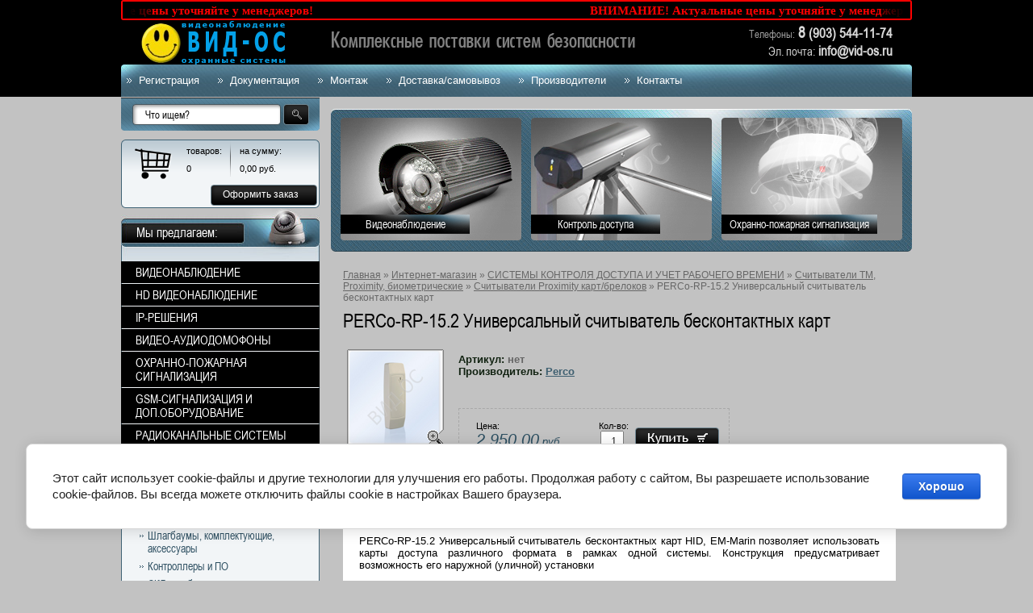

--- FILE ---
content_type: text/html; charset=utf-8
request_url: http://vid-os.ru/internet-magazin/product/perco-rp-15.2
body_size: 21410
content:
      <!doctype html>
<!--[if lt IE 7]> <html class="no-js lt-ie9 lt-ie8 lt-ie7" lang="en"> <![endif]-->
<!--[if IE 7]> <html class="no-js lt-ie9 lt-ie8" lang="en"> <![endif]-->
<!--[if IE 8]> <html class="no-js lt-ie9" lang="en"> <![endif]-->
<!--[if gt IE 8]><!--> 
<html class="no-js" lang="en">
<!--<![endif]-->
<head>
<!--<link rel="png" href="http://vid-os.ru/favicon.png" type="image/x-png" /> -->
<!--<link rel="shortcut png" href="http://vid-os.ru/favicon.png" type="image/x-png" /> -->
<meta name="robots" content="all"/>
<meta http-equiv="Content-Type" content="text/html; charset=UTF-8" />
<meta name="description" content="купить недорого PERCo-RP-15.2 Универсальный считыватель бесконтактных карт Считыватели Proximity карт/брелоков Считыватели TM, Proximity, биометрические СИСТЕМЫ КОНТРОЛЯ ДОСТУПА И УЧЕТ РАБОЧЕГО ВРЕМЕНИ Интернет-магазин Вид-ОС предлагает системы безопасности, видеонаблюдение, охранные и пожарные системы, контроль доступа" />
<meta name="keywords" content="PERCo система контроля доступа, считыватель для карт, контроллер для СКУД, турникет, ограждение Считыватели Proximity карт/брелоков Считыватели TM, Proximity, биометрические СИСТЕМЫ КОНТРОЛЯ ДОСТУПА И УЧЕТ РАБОЧЕГО ВРЕМЕНИ Видеонаблюдение, охранные системы, GSM сигнализации, пожарная сигнализация, система контроля доступа и учета времени, электрозамки, дооводчики, блоки питания, кабель для видеонаблюдения, КВК, разъемы BNC, питания" />
<meta name="SKYPE_TOOLBAR" content="SKYPE_TOOLBAR_PARSER_COMPATIBLE" />
<title>PERCo-RP-15.2 Универсальный считыватель бесконтактных карт / ВИД-ОС, г.Москва Считыватели Proximity карт/брелоков Считыватели TM, Proximity, биометрические СИСТЕМЫ КОНТРОЛЯ ДОСТУПА И УЧЕТ РАБОЧЕГО ВРЕМЕНИ Магазин систем безопасности: Видеонаблюдение, GSM сигнализации, СКД, СКУД, ОПС, доводчики, блоки питания, электромагнитные/механические замки</title>
<link href="/t/v93/images/styles.css" rel="stylesheet" type="text/css" />
<link href="/t/v93/images/styles_articles_tpl.css" rel="stylesheet" type="text/css" />
<link href="/t/v93/images/styles_shop.css" rel="stylesheet"  type="text/css" />
<link href="/t/v93/images/styles_decor.css" rel="stylesheet" type="text/css" />
<style type="text/css">.highslide img {	border:0px none !important;}</style><meta name="cmsmagazine" content="86368d8963b4f0f96b434aafa426cd49" />

            <!-- 46b9544ffa2e5e73c3c971fe2ede35a5 -->
            <script src='/shared/s3/js/lang/ru.js'></script>
            <script src='/shared/s3/js/common.min.js'></script>
        <link rel='stylesheet' type='text/css' href='/shared/s3/css/calendar.css' /><link rel='stylesheet' type='text/css' href='/shared/highslide-4.1.13/highslide.min.css'/>
<script type='text/javascript' src='/shared/highslide-4.1.13/highslide.packed.js'></script>
<script type='text/javascript'>
hs.graphicsDir = '/shared/highslide-4.1.13/graphics/';
hs.outlineType = null;
hs.showCredits = false;
hs.lang={cssDirection:'ltr',loadingText:'Загрузка...',loadingTitle:'Кликните чтобы отменить',focusTitle:'Нажмите чтобы перенести вперёд',fullExpandTitle:'Увеличить',fullExpandText:'Полноэкранный',previousText:'Предыдущий',previousTitle:'Назад (стрелка влево)',nextText:'Далее',nextTitle:'Далее (стрелка вправо)',moveTitle:'Передвинуть',moveText:'Передвинуть',closeText:'Закрыть',closeTitle:'Закрыть (Esc)',resizeTitle:'Восстановить размер',playText:'Слайд-шоу',playTitle:'Слайд-шоу (пробел)',pauseText:'Пауза',pauseTitle:'Приостановить слайд-шоу (пробел)',number:'Изображение %1/%2',restoreTitle:'Нажмите чтобы посмотреть картинку, используйте мышь для перетаскивания. Используйте клавиши вперёд и назад'};</script>
<link rel="icon" href="/favicon.ico" type="image/x-icon">

<link rel='stylesheet' type='text/css' href='/t/images/__csspatch/1/patch.css'/>

<!--s3_require-->
<link rel="stylesheet" href="/g/basestyle/1.0.1/cookie.message/cookie.message.css" type="text/css"/>
<link rel="stylesheet" href="/g/basestyle/1.0.1/cookie.message/cookie.message.blue.css" type="text/css"/>
<script type="text/javascript" src="/g/basestyle/1.0.1/cookie.message/cookie.message.js" async></script>
<!--/s3_require-->

<script src="/t/v93/images/modernizr-2.5.3.min.js"></script>
<script src="/shared/s3/js/shop_pack_3.js"></script>
<script src="/t/v93/images/no_cookies.js"></script>
<script src="/g/libs/jquery/1.9.0/jquery.min.js"></script>
<script src="/t/v93/images/dropdown_menu.js"></script>
<script src="/t/v93/images/shop_easing.js"></script>
<script src="/t/v93/images/site_scripts.js"></script>
</head>
<body>

<div class="site-wrap">
  <header class="site-header">
    <div class="site-logo"><a href="http://vid-os.ru"><img src="/t/v93/images/logo.png" alt=""></a></div>
    <div class="site-slogan"><img src="/t/v93/images/slogan.png" alt=""></div>
    <div class="phone-top"><p><span style="font-size: 13px; color: #a3a3a3;">Телефоны:</span><span style="font-size: 14pt;"><strong>&nbsp;8</strong><strong>&nbsp;</strong></span><span style="font-size: 13pt;"><strong>(903) 544-11-74</strong>&nbsp; </span></p>

<p><span style="font-size:11pt;">Эл. почта:</span><span style="font-size: 13pt;"><strong><span style="font-size: 13pt;">&nbsp;info@vid-os.ru</span>&nbsp;</strong> </span></p>

<p><span style="font-size: 13pt;"></span><br />
<strong></strong></p>

<p>&nbsp;</p></div>
        <nav>
      <ul class="menu-top">
        <li><a href="/registraciya" >Регистрация</a></li><li><a href="/dokumentaciya" >Документация</a></li><li><a href="/montazh" >Монтаж</a></li><li><a href="/dostavka" >Доставка/самовывоз</a></li><li><a href="/nashi-partneri" >Производители</a></li><li><a href="/kontakty" >Контакты</a></li>      </ul>
    </nav>
        <div class="count-top"><script>
document.write( '<a href="http://www.informer.ru/cgi-bin/redirect.cgi?id=191_1_1_48_2_2-0&url=http://www.rbc.ru&src_url=eur_nal_8831_7.gif" target="_blank"><img src="http://pics.rbc.ru/img/grinf/eur_nal_8831_7.gif?'+ Math.floor( 100000*Math.random() ) + '" WIDTH=88 HEIGHT="31" border=0></a>');
</script>

<script>
document.write( '<a href="http://www.informer.ru/cgi-bin/redirect.cgi?id=1_1_1_48_2_2-0&url=http://www.rbc.ru&src_url=usd_nal_8831_7.gif" target="_blank"><img src="http://pics.rbc.ru/img/grinf/usd_nal_8831_7.gif?'+ Math.floor( 100000*Math.random() ) + '" WIDTH=88 HEIGHT="31" border=0></a>');
</script></div>
    	<div class="marquee">
		<div class="marquee-wrap">
			<div><strong><span style="color:#ff0000;"><strong>&nbsp;&nbsp;<strong><span style="font-size:11.0pt"><span style="line-height:115%"><span style="font-family:&quot;Calibri&quot;,&quot;sans-serif&quot;"><span style="color:red">ВНИМАНИЕ! Актуальные цены уточняйте у менеджеров!&nbsp; &nbsp; &nbsp; &nbsp;</span></span></span></span></strong> &nbsp; &nbsp; &nbsp; &nbsp;&nbsp;</strong>&nbsp; &nbsp; &nbsp; &nbsp; &nbsp; &nbsp; &nbsp; &nbsp; &nbsp; &nbsp; &nbsp; &nbsp; &nbsp; &nbsp; &nbsp; &nbsp; &nbsp; &nbsp; &nbsp; &nbsp; &nbsp; &nbsp; &nbsp; &nbsp; &nbsp; &nbsp;&nbsp;</span></strong></div>
		</div>
	</div>
		
  </header>
  
  <div class="mainclear">
    <div class="maincontent">
      <div class="bodycontent">
                <div class="block-top-wr">
                              <div class="block-top"> <img src="/thumb/2/FxUSWp7MMKAWTNavANXFBQ/224r152/d/pic-top1.png" width="224" height="152" alt="">
            <div class="bl-top-body"><a href="/videonablyudenie">Видеонаблюдение</a></div>
          </div>
                                        <div class="block-top"> <img src="/thumb/2/yOcTuQcuCLVitGPqFca_BQ/224r152/d/pic-top2.png" width="224" height="152" alt="">
            <div class="bl-top-body"><a href="http://vid-os.ru/internet-magazin/folder/sistemy-kontrolya-dostupa-i-uchet-rabochego-vremeni">Контроль доступа</a></div>
          </div>
                                        <div class="block-top"> <img src="/thumb/2/4mKHJ1jdtjJh78vkvpprnw/224r152/d/pic-top3.png" width="224" height="152" alt="">
            <div class="bl-top-body"><a href="http://vid-os.ru/internet-magazin/folder/ohranno-pozharnaya-signalizaciya">Охранно-пожарная сигнализация</a></div>
          </div>
                            </div>
                <div class="content-text">
          <div class="site-path">
<a href="/">Главная</a>
 » 
<a href="/internet-magazin">Интернет-магазин</a>
 » <a href="/internet-magazin/folder/sistemy-kontrolya-dostupa-i-uchet-rabochego-vremeni">СИСТЕМЫ КОНТРОЛЯ ДОСТУПА И УЧЕТ РАБОЧЕГО ВРЕМЕНИ</a>
 » <a href="/internet-magazin/folder/schityvateli-knopki-karty-brelki-klyuchi">Считыватели TM, Proximity, биометрические</a>
 » <a href="/internet-magazin/folder/schityvateli-proximity-kart">Считыватели Proximity карт/брелоков</a>
 » PERCo-RP-15.2 Универсальный считыватель бесконтактных карт
  
    
</div>          <h1>PERCo-RP-15.2 Универсальный считыватель бесконтактных карт</h1><script type="text/javascript" language="javascript" charset="utf-8">
// <![CDATA[
    var S3Shop = {
        customFields: {
 "docs":{
  "type":"html",
  "name":"Документация"
 },
 "dop":{
  "type":"html",
  "name":"Дополнительно"
 }
},
        customFieldNames: null    };
// ]]>
</script>
<script type="text/javascript" language="javascript" charset="utf-8">/* <![CDATA[ */
/* ]]> */
</script>

<div id="tovar_card2">
      <div class="wrap">
           <a class="highslide" href="/d/perco-rp-15.2.png" onclick="return hs.expand(this)"> <img src="/t/v93/images/fr_4.gif" width="120" height="120" scrolls="/thumb/2/kLGTJnoUiHrhdecN55Y_ww/120r120/d/perco-rp-15.2.png" style="background:url(/thumb/2/kLGTJnoUiHrhdecN55Y_ww/120r120/d/perco-rp-15.2.png) 50% 50% no-repeat scroll;" alt="PERCo-RP-15.2 Универсальный считыватель..."/> </a>      </div>
        <div style="display:block; height:65px">

          <ul id="p_list">
            <li>Артикул: <span>нет</span></li>
            <li>Производитель: <a href="/internet-magazin/vendor/perco">Perco</a> &nbsp;<img src="/d/678880206_1.jpg" border="0" alt="" /></li>
          </ul>
        </div>
        <div>
          <div class="form_wrap">
            <form  onsubmit="return addProductForm(19432201,46724821,2950.00,this,false);">
              <ul class="bform">
                <li class="buy">
                  <input type="submit" value="" />
                </li>
                <li>Кол-во:<br />
                  <input class="number" type="text" onclick="this.select()" size="" value="1" name="product_amount">
                </li>
                <li class="price">Цена:<br />
                  <span><b>2 950,00</b> руб.</span></li>
              </ul>
            <re-captcha data-captcha="recaptcha"
     data-name="captcha"
     data-sitekey="6LcYvrMcAAAAAKyGWWuW4bP1De41Cn7t3mIjHyNN"
     data-lang="ru"
     data-rsize="invisible"
     data-type="image"
     data-theme="light"></re-captcha></form>
          </div>
        </div>
      </div>
      <div id="tovar_detail2">
                        
      <div id="tabs">
          <ul class="tabs-navigation">
              <li class="selected"><a href="#tab-1">Описание</a></li>
                                      </ul>
          <div class="tabs-container">
              <div id="tab-1"><div style="text-align: justify;">PERCo-RP-15.2 Универсальный считыватель бесконтактных карт HID, EM-Marin позволяет использовать карты доступа различного формата в рамках одной системы. Конструкция предусматривает возможность его наружной (уличной) установки</div>
<h3 style="text-align: justify;">Особенности :</h3>
<div style="text-align: justify;">
<ul>
<li>высокая дальность считывания</li>
<li>возможность установки на металлическую поверхность (металлические двери, турникеты, ограждения)</li>
<li>варианты цветов корпуса - светло-бежевый, темно-серый, серебристый(металлик)</li>
</ul>
</div>
<p style="text-align: justify;">Внешне модели представляют собой блок в пластмассовом корпусе, на передней панели которого расположен двухцветный светодиодный индикатор. Узкий корпус и небольшие габаритные размеры&nbsp; позволяют устанавливать считыватели в том числе и на дверные наличники.</p>
<p>Считывание кода происходит при поднесении идентификатора к считывателю. При этом идентификатор может находиться в кармане, в бумажнике или в любом другом магнитопрозрачном контейнере (футляре). Считывание кода при этом подтверждается кратковременным включением звуковой индикации, а также светодиодной индикации на корпусе считывателя.</p>
<p>Предусмотрена возможность внешнего управления световой и звуковой индикацией считывателей. Формат выходных данных с кодом идентификатора определяется при монтаже определенным подключением соответствующего провода. Поэтому бесконтактные считыватели PERCo могут использоваться совместно с внешними контроллерами различных типов.</p>
<p>
<table style="width: 610px; height: 152px;" border="1" cellspacing="0" cellpadding="0">
<tbody>
<tr>
<td width="319" valign="top">
<p>&nbsp;Типы карт доступа</p>
</td>
<td width="194" valign="top">
<p>&nbsp;HID, EM-Marin</p>
</td>
</tr>
<tr>
<td width="319" valign="top">
<div>&nbsp;Дальности считывания</div>
<div>&nbsp;&nbsp;&nbsp;&nbsp; для карт доступа EM-Marin</div>
<div>&nbsp;&nbsp;&nbsp;&nbsp; для карт доступа HID</div>
</td>
<td width="194" valign="top">
<div></div>
<div>&nbsp;Не менее 8см</div>
<div>&nbsp;Не менее 6см</div>
</td>
</tr>
<tr>
<td width="319" valign="top">
<p>&nbsp;Стандарт интерфейса связи</p>
</td>
<td width="194" valign="top">
<p>&nbsp;Wiegand 26</p>
</td>
</tr>
<tr>
<td width="319" valign="top">
<p>&nbsp;Напряжение питания</p>
</td>
<td width="194" valign="top">
<p>&nbsp;12В</p>
</td>
</tr>
<tr>
<td width="319" valign="top">
<p>&nbsp;Ток потребления</p>
</td>
<td width="194" valign="top">
<p>&nbsp;Не более 60мА</p>
</td>
</tr>
<tr>
<td width="319" valign="top">
<p>&nbsp;Рабочая температура</p>
</td>
<td width="194" valign="top">
<p>&nbsp;-40&hellip;+40</p>
</td>
</tr>
<tr>
<td width="319" valign="top">
<p>&nbsp;Габаритные размеры</p>
</td>
<td width="194" valign="top">
<p>&nbsp;45х46х23мм</p>
</td>
</tr>
<tr>
<td width="319" valign="top">
<p>&nbsp;Масса</p>
</td>
<td width="194" valign="top">
<p>&nbsp;0.22кг</p>
</td>
</tr>
</tbody>
</table>
</p></div>
              <div id="tab-2"></div>
              <div id="tab-3"></div>
          </div>
      </div>
                                                                                                                                                                                                                                                                                                                                                                                                                                                                                                                   <!--
<br>====================================<br>
start DUMP for alias: <b>product</b><br>
====================================<br>
<pre>array(35) {
  [&quot;vendor_name&quot;]=&gt;
  string(5) &quot;Perco&quot;
  [&quot;vendor_id&quot;]=&gt;
  string(7) &quot;1049621&quot;
  [&quot;vendor_image_id&quot;]=&gt;
  string(9) &quot;678880206&quot;
  [&quot;product_id&quot;]=&gt;
  string(8) &quot;46724821&quot;
  [&quot;shop_id&quot;]=&gt;
  string(8) &quot;19432201&quot;
  [&quot;product_article&quot;]=&gt;
  string(0) &quot;&quot;
  [&quot;product_name&quot;]=&gt;
  string(99) &quot;PERCo-RP-15.2 Универсальный считыватель бесконтактных карт&quot;
  [&quot;product_price&quot;]=&gt;
  string(7) &quot;2950.00&quot;
  [&quot;product_amount&quot;]=&gt;
  string(1) &quot;1&quot;
  [&quot;product_note&quot;]=&gt;
  string(264) &quot;Считыватель бесконтактный с интерфейсом Wiegand, для карт/брелков EM-Marine и HID, дальность считывания до 8см, питание 12В, 60мА, размер 145х46х23мм, – 40 до +40°С&quot;
  [&quot;product_measure&quot;]=&gt;
  string(5) &quot;шт.&quot;
  [&quot;product_body&quot;]=&gt;
  string(4310) &quot;&lt;div style=&quot;text-align: justify;&quot;&gt;PERCo-RP-15.2 Универсальный считыватель бесконтактных карт HID, EM-Marin позволяет использовать карты доступа различного формата в рамках одной системы. Конструкция предусматривает возможность его наружной (уличной) установки&lt;/div&gt;
&lt;h3 style=&quot;text-align: justify;&quot;&gt;Особенности :&lt;/h3&gt;
&lt;div style=&quot;text-align: justify;&quot;&gt;
&lt;ul&gt;
&lt;li&gt;высокая дальность считывания&lt;/li&gt;
&lt;li&gt;возможность установки на металлическую поверхность (металлические двери, турникеты, ограждения)&lt;/li&gt;
&lt;li&gt;варианты цветов корпуса - светло-бежевый, темно-серый, серебристый(металлик)&lt;/li&gt;
&lt;/ul&gt;
&lt;/div&gt;
&lt;p style=&quot;text-align: justify;&quot;&gt;Внешне модели представляют собой блок в пластмассовом корпусе, на передней панели которого расположен двухцветный светодиодный индикатор. Узкий корпус и небольшие габаритные размеры&amp;nbsp; позволяют устанавливать считыватели в том числе и на дверные наличники.&lt;/p&gt;
&lt;p&gt;Считывание кода происходит при поднесении идентификатора к считывателю. При этом идентификатор может находиться в кармане, в бумажнике или в любом другом магнитопрозрачном контейнере (футляре). Считывание кода при этом подтверждается кратковременным включением звуковой индикации, а также светодиодной индикации на корпусе считывателя.&lt;/p&gt;
&lt;p&gt;Предусмотрена возможность внешнего управления световой и звуковой индикацией считывателей. Формат выходных данных с кодом идентификатора определяется при монтаже определенным подключением соответствующего провода. Поэтому бесконтактные считыватели PERCo могут использоваться совместно с внешними контроллерами различных типов.&lt;/p&gt;
&lt;p&gt;
&lt;table style=&quot;width: 610px; height: 152px;&quot; border=&quot;1&quot; cellspacing=&quot;0&quot; cellpadding=&quot;0&quot;&gt;
&lt;tbody&gt;
&lt;tr&gt;
&lt;td width=&quot;319&quot; valign=&quot;top&quot;&gt;
&lt;p&gt;&amp;nbsp;Типы карт доступа&lt;/p&gt;
&lt;/td&gt;
&lt;td width=&quot;194&quot; valign=&quot;top&quot;&gt;
&lt;p&gt;&amp;nbsp;HID, EM-Marin&lt;/p&gt;
&lt;/td&gt;
&lt;/tr&gt;
&lt;tr&gt;
&lt;td width=&quot;319&quot; valign=&quot;top&quot;&gt;
&lt;div&gt;&amp;nbsp;Дальности считывания&lt;/div&gt;
&lt;div&gt;&amp;nbsp;&amp;nbsp;&amp;nbsp;&amp;nbsp; для карт доступа EM-Marin&lt;/div&gt;
&lt;div&gt;&amp;nbsp;&amp;nbsp;&amp;nbsp;&amp;nbsp; для карт доступа HID&lt;/div&gt;
&lt;/td&gt;
&lt;td width=&quot;194&quot; valign=&quot;top&quot;&gt;
&lt;div&gt;&lt;/div&gt;
&lt;div&gt;&amp;nbsp;Не менее 8см&lt;/div&gt;
&lt;div&gt;&amp;nbsp;Не менее 6см&lt;/div&gt;
&lt;/td&gt;
&lt;/tr&gt;
&lt;tr&gt;
&lt;td width=&quot;319&quot; valign=&quot;top&quot;&gt;
&lt;p&gt;&amp;nbsp;Стандарт интерфейса связи&lt;/p&gt;
&lt;/td&gt;
&lt;td width=&quot;194&quot; valign=&quot;top&quot;&gt;
&lt;p&gt;&amp;nbsp;Wiegand 26&lt;/p&gt;
&lt;/td&gt;
&lt;/tr&gt;
&lt;tr&gt;
&lt;td width=&quot;319&quot; valign=&quot;top&quot;&gt;
&lt;p&gt;&amp;nbsp;Напряжение питания&lt;/p&gt;
&lt;/td&gt;
&lt;td width=&quot;194&quot; valign=&quot;top&quot;&gt;
&lt;p&gt;&amp;nbsp;12В&lt;/p&gt;
&lt;/td&gt;
&lt;/tr&gt;
&lt;tr&gt;
&lt;td width=&quot;319&quot; valign=&quot;top&quot;&gt;
&lt;p&gt;&amp;nbsp;Ток потребления&lt;/p&gt;
&lt;/td&gt;
&lt;td width=&quot;194&quot; valign=&quot;top&quot;&gt;
&lt;p&gt;&amp;nbsp;Не более 60мА&lt;/p&gt;
&lt;/td&gt;
&lt;/tr&gt;
&lt;tr&gt;
&lt;td width=&quot;319&quot; valign=&quot;top&quot;&gt;
&lt;p&gt;&amp;nbsp;Рабочая температура&lt;/p&gt;
&lt;/td&gt;
&lt;td width=&quot;194&quot; valign=&quot;top&quot;&gt;
&lt;p&gt;&amp;nbsp;-40&amp;hellip;+40&lt;/p&gt;
&lt;/td&gt;
&lt;/tr&gt;
&lt;tr&gt;
&lt;td width=&quot;319&quot; valign=&quot;top&quot;&gt;
&lt;p&gt;&amp;nbsp;Габаритные размеры&lt;/p&gt;
&lt;/td&gt;
&lt;td width=&quot;194&quot; valign=&quot;top&quot;&gt;
&lt;p&gt;&amp;nbsp;45х46х23мм&lt;/p&gt;
&lt;/td&gt;
&lt;/tr&gt;
&lt;tr&gt;
&lt;td width=&quot;319&quot; valign=&quot;top&quot;&gt;
&lt;p&gt;&amp;nbsp;Масса&lt;/p&gt;
&lt;/td&gt;
&lt;td width=&quot;194&quot; valign=&quot;top&quot;&gt;
&lt;p&gt;&amp;nbsp;0.22кг&lt;/p&gt;
&lt;/td&gt;
&lt;/tr&gt;
&lt;/tbody&gt;
&lt;/table&gt;
&lt;/p&gt;&quot;
  [&quot;image_id&quot;]=&gt;
  string(9) &quot;248086021&quot;
  [&quot;serialize&quot;]=&gt;
  array(0) {
  }
  [&quot;status&quot;]=&gt;
  string(1) &quot;1&quot;
  [&quot;1c_id&quot;]=&gt;
  string(0) &quot;&quot;
  [&quot;new&quot;]=&gt;
  string(1) &quot;0&quot;
  [&quot;yml&quot;]=&gt;
  string(1) &quot;1&quot;
  [&quot;aliases&quot;]=&gt;
  string(0) &quot;&quot;
  [&quot;special&quot;]=&gt;
  string(1) &quot;0&quot;
  [&quot;modified&quot;]=&gt;
  string(19) &quot;2023-11-02 10:16:06&quot;
  [&quot;created&quot;]=&gt;
  string(19) &quot;2013-02-12 07:53:23&quot;
  [&quot;filename&quot;]=&gt;
  string(17) &quot;perco-rp-15.2.png&quot;
  [&quot;thumbnail&quot;]=&gt;
  string(59) &quot;/thumb/2/kLGTJnoUiHrhdecN55Y_ww/120r120/d/perco-rp-15.2.png&quot;
  [&quot;docs&quot;]=&gt;
  string(0) &quot;&quot;
  [&quot;dop&quot;]=&gt;
  string(0) &quot;&quot;
  [&quot;folders&quot;]=&gt;
  array(3) {
    [0]=&gt;
    array(8) {
      [&quot;folder_id&quot;]=&gt;
      string(9) &quot;111791411&quot;
      [&quot;folder_name&quot;]=&gt;
      string(58) &quot;Считыватели Proximity карт/брелоков&quot;
      [&quot;tree_id&quot;]=&gt;
      string(9) &quot;400805001&quot;
      [&quot;_left&quot;]=&gt;
      string(3) &quot;500&quot;
      [&quot;_right&quot;]=&gt;
      string(3) &quot;501&quot;
      [&quot;_level&quot;]=&gt;
      string(1) &quot;3&quot;
      [&quot;items&quot;]=&gt;
      string(2) &quot;41&quot;
      [&quot;alias&quot;]=&gt;
      string(51) &quot;internet-magazin/folder/schityvateli-proximity-kart&quot;
    }
    [1]=&gt;
    array(8) {
      [&quot;folder_id&quot;]=&gt;
      string(10) &quot;1364045801&quot;
      [&quot;folder_name&quot;]=&gt;
      string(66) &quot;Считыватели TM, Proximity, биометрические&quot;
      [&quot;tree_id&quot;]=&gt;
      string(9) &quot;400805001&quot;
      [&quot;_left&quot;]=&gt;
      string(3) &quot;497&quot;
      [&quot;_right&quot;]=&gt;
      string(3) &quot;504&quot;
      [&quot;_level&quot;]=&gt;
      string(1) &quot;2&quot;
      [&quot;items&quot;]=&gt;
      string(2) &quot;55&quot;
      [&quot;alias&quot;]=&gt;
      string(64) &quot;internet-magazin/folder/schityvateli-knopki-karty-brelki-klyuchi&quot;
    }
    [2]=&gt;
    array(8) {
      [&quot;folder_id&quot;]=&gt;
      string(10) &quot;1364333401&quot;
      [&quot;folder_name&quot;]=&gt;
      string(5) &quot;Perco&quot;
      [&quot;tree_id&quot;]=&gt;
      string(9) &quot;400805001&quot;
      [&quot;_left&quot;]=&gt;
      string(3) &quot;484&quot;
      [&quot;_right&quot;]=&gt;
      string(3) &quot;485&quot;
      [&quot;_level&quot;]=&gt;
      string(1) &quot;3&quot;
      [&quot;items&quot;]=&gt;
      string(2) &quot;25&quot;
      [&quot;alias&quot;]=&gt;
      string(29) &quot;internet-magazin/folder/perco&quot;
    }
  }
  [&quot;vendor_alias&quot;]=&gt;
  string(30) &quot;/internet-magazin/vendor/perco&quot;
  [&quot;vendor_filename&quot;]=&gt;
  string(9) &quot;perco.png&quot;
  [&quot;my_folder_title&quot;]=&gt;
  string(130) &quot;PERCo-RP-15.2 Универсальный считыватель бесконтактных карт / ВИД-ОС, г.Москва&quot;
  [&quot;my_folder_description&quot;]=&gt;
  string(129) &quot;купить недорого PERCo-RP-15.2 Универсальный считыватель бесконтактных карт&quot;
  [&quot;my_folder_keywords&quot;]=&gt;
  string(170) &quot;PERCo система контроля доступа, считыватель для карт, контроллер для СКУД, турникет, ограждение&quot;
  [&quot;my_vendor_title&quot;]=&gt;
  string(130) &quot;PERCo-RP-15.2 Универсальный считыватель бесконтактных карт / ВИД-ОС, г.Москва&quot;
  [&quot;my_vendor_description&quot;]=&gt;
  string(129) &quot;купить недорого PERCo-RP-15.2 Универсальный считыватель бесконтактных карт&quot;
  [&quot;my_vendor_keywords&quot;]=&gt;
  string(170) &quot;PERCo система контроля доступа, считыватель для карт, контроллер для СКУД, турникет, ограждение&quot;
}
</pre>
<br>====================================<br>
end DUMP<br>====================================<br>
-->

                                                                                                                                                                                                                                                                                                                                                                                                                                                                                                                   <br />
<a href="/internet-magazin/folder/schityvateli-proximity-kart">Считыватели Proximity карт/брелоков</a>
 | <a href="/internet-magazin/folder/schityvateli-knopki-karty-brelki-klyuchi">Считыватели TM, Proximity, биометрические</a>
 | <a href="/internet-magazin/folder/perco">Perco</a>
        <p><a href="javascript:history.go(-1)">&laquo; Назад</a></p>
      </div>




    
<div>
	<div align="center">
<p>ДЛЯ ОПТОВЫХ И ПОСТОЯННЫХ КЛИЕНТОВ ПРЕДОСТАВЛЯЮТСЯ ДОПОЛНИТЕЛЬНЫЕ <strong style="color: red;">СКИДКИ.</strong></p>
<p class="border03"><strong style="color: red;">ВНИМАНИЕ!</strong> В связи с быстрым изменением курсов валют, некоторые цены на оборудование на сайте могут не соответствовать действительности.<br />Просим уточнять актуальную стоимость у менеджера.</p>
<p>Если Вы не нашли необходимое Вам оборудование, напишите нам по адресу <strong style="font-size: 15px;"><a href="mailto:info@vid-os.ru">info@vid-os.ru</a></strong>, мы в кратчайшие сроки предоставим Вам информацию о возможности приобретения и сроках его поставки!!!</p>
</div>
</div>
</div>
      </div>
    </div>
    <aside class="aside-left">
      <nav class="site-search-wr">
        <form action="/search" method="get"  class="search-form" >
          <input name="search" type="text" class="search-text" onBlur="this.value=this.value==''?'Что ищем?':this.value" onFocus="this.value=this.value=='Что ищем?'?'':this.value;" value="Что ищем?" />
          <input type="submit" class="search-button" value="" />
        <re-captcha data-captcha="recaptcha"
     data-name="captcha"
     data-sitekey="6LcYvrMcAAAAAKyGWWuW4bP1De41Cn7t3mIjHyNN"
     data-lang="ru"
     data-rsize="invisible"
     data-type="image"
     data-theme="light"></re-captcha></form>
      </nav>
      <div id="cart">
        <div class="tov">товаров:
          <div style="padding:10px 0 0 0;"><span id="cart_total_amount">0</span></div>
        </div>
        <div>на сумму:
          <div style="padding:10px 0 0 0;"><span id="cart_total">0,00</span> <span class="rub">руб.</span></div>
        </div>
        <div class="zak"><a href="/internet-magazin/cart">Оформить заказ</a></div>
        <div class="added-to-cart" id="shop-added">Добавлено в корзину</div>
        <div class="clear"></div>
      </div>
                  <nav class="shop-fol-wr1">
        <div class="shop-fol-wr2">
          <div class="shop-fol-name">Мы предлагаем:</div>
          <ul id="menus"><li><a href="/internet-magazin/folder/1300888201" class="c">ВИДЕОНАБЛЮДЕНИЕ</a><ul style="display:none;"><li><a href="/internet-magazin/folder/1300887801" >Цветные видеокамеры</a><ul style="display:none;"><li><a href="/internet-magazin/folder/hd-videokamery-ahd-cvi-tvi" >HD видеокамеры (AHD CVI TVI)</a></li><li><a href="/internet-magazin/folder/cvbs-videokamery" >CVBS видеокамеры</a><ul style="display:none;"><li><a href="/internet-magazin/folder/ulichnye-videokamery" >Уличные видеокамеры</a><ul style="display:none;"><li><a href="/internet-magazin/folder/videokamery-s-ik-podsvetkoy-1" >Видеокамеры с ИК-подсветкой</a><ul style="display:none;"><li><a href="/internet-magazin/folder/cilindricheskie" >Цилиндрические</a><ul style="display:none;"><li><a href="/internet-magazin/folder/s-varioob_ektivom" >вариообъектив</a></li><li><a href="/internet-magazin/folder/s-fiksirovannym-ob_ektivom" >фикс. объектив</a></li></ul></li><li><a href="/internet-magazin/folder/kupolnye" >Купольные</a><ul style="display:none;"><li><a href="/internet-magazin/folder/s-varioob_ektivom-1" >вариообъектив</a></li><li><a href="/internet-magazin/folder/s-fiksirovannym-ob_ektivom-1" >фикс.объектив</a></li></ul></li></ul></li><li><a href="/internet-magazin/folder/videokamery-bez-ik-podsvetki-1" >Видеокамеры без ИК-подсветки</a></li></ul></li><li><a href="/internet-magazin/folder/vnutrennie-videokamery-1" >Внутренние видеокамеры</a><ul style="display:none;"><li><a href="/internet-magazin/folder/kupolnye-videokamery-1" >Купольные видеокамеры</a><ul style="display:none;"><li><a href="/internet-magazin/folder/videokamery-bez-ik-podsvetki-2" >Камеры без ИК-подсветки</a><ul style="display:none;"><li><a href="/internet-magazin/folder/s-variofokalnym-ob_ektivom" >вариообъектив</a></li><li><a href="/internet-magazin/folder/s-fiksirovannym-ob_ektivom1" >фикс. объектив</a></li></ul></li><li><a href="/internet-magazin/folder/videokamery-s-ik-podsvetkoy-2" >Камеры с ИК-подсветкой</a><ul style="display:none;"><li><a href="/internet-magazin/folder/s-varioob_ektivom1" >вариообъектив</a></li><li><a href="/internet-magazin/folder/s-fiksirovannym-ob_ektivom2" >фикс. объектив</a></li></ul></li></ul></li><li><a href="/internet-magazin/folder/cilindricheskie-videokamery-1" >Цилиндрические видеокамеры</a></li><li><a href="/internet-magazin/folder/miniatyurnye-kubicheskie-videokamery-1" >Миниатюрные кубические видеокамеры</a></li><li><a href="/internet-magazin/folder/videoglazki-1" >Видеоглазки</a></li><li><a href="/internet-magazin/folder/modulnye-videokameryv-vide-platy-2" >Модульные видеокамеры(в виде платы)</a></li></ul></li></ul></li></ul></li><li><a href="/internet-magazin/folder/videoregistratory" >Скоростные поворотные видеокамеры</a><ul style="display:none;"><li><a href="/internet-magazin/folder/hd-videokamery-ahd-cvi-tvi-1" >HD видеокамеры (AHD CVI TVI)</a></li><li><a href="/internet-magazin/folder/cctv-cvbs-videokamery" >CVBS видеокамеры</a><ul style="display:none;"><li><a href="/internet-magazin/folder/videoregistratory-do-4-h-kanalov" >Уличного исполнения</a></li><li><a href="/internet-magazin/folder/videoregistratory-na-8-9-kanalov" >Внутреннего исполнения</a></li></ul></li><li><a href="/internet-magazin/folder/videoregistratory-do-16-kamer" >Пульты и доп.оборудование</a></li></ul></li><li><a href="/internet-magazin/folder/ip-kamery" >Видеорегистраторы</a><ul style="display:none;"><li><a href="/internet-magazin/folder/hd-videoregistratory-ahd-cvi-tvi" >HD Видеорегистраторы (AHD CVI TVI)</a></li><li><a href="/internet-magazin/folder/cvbs-videoregistratory" >CVBS видеорегистраторы</a><ul style="display:none;"><li><a href="/internet-magazin/folder/ip-videokamery" >Видеорегистраторы до 4-х камер</a></li><li><a href="/internet-magazin/folder/videoregistratory-do-8-9-i-kamer" >Видеорегистраторы до 8-9-и камер</a></li><li><a href="/internet-magazin/folder/videoregistratory-do-16-i-kamer" >Видеорегистраторы до 16-и камер</a></li><li><a href="/internet-magazin/folder/videoregistratory-dlya-transporta" >Видеорегистраторы на 24-32 камеры</a></li><li><a href="/internet-magazin/folder/videoregistratory-gibridnye" >Видеорегистраторы гибридные</a></li><li><a href="/internet-magazin/folder/dop.-oborudovanie-dlya-videoregistratorov" >Видеорегистраторы для транспорта</a></li></ul></li><li><a href="/internet-magazin/folder/dop.oborudovanie-dlya-videoregistratorov" >Доп.оборудование для видеорегистраторов</a></li></ul></li><li><a href="/internet-magazin/folder/platy-videonablyudeniya" >Платы видеонаблюдения + ПО</a><ul style="display:none;"><li><a href="/internet-magazin/folder/platy-videozahvata-liniya" >Платы видеозахвата Линия</a></li><li><a href="/internet-magazin/folder/platy-videozahvata-trassir" >Платы видеозахвата TRASSIR</a></li><li><a href="/internet-magazin/folder/po-trassir" >ПО TRASSIR</a></li></ul></li><li><a href="/internet-magazin/folder/termokozhuhi-kronshteyny" >Термокожухи, кронштейны</a></li><li><a href="/internet-magazin/folder/ob_ektivy" >Объективы</a><ul style="display:none;"><li><a href="/internet-magazin/folder/ob_ektivy---linzy-m12" >Объективы - линзы (М12)</a></li><li><a href="/internet-magazin/folder/ob_ektivy-variofokalnye" >Объективы вариофокальные</a></li></ul></li><li><a href="/internet-magazin/folder/ik-podsvetka" >ИК-подсветка</a></li><li><a href="/internet-magazin/folder/priem-i-peredacha-videosignala" >Прием, передача, преобразование видеосигнала</a><ul style="display:none;"><li><a href="/internet-magazin/folder/priyem-peredacha-preobrazovaniye-hd-ahd-tvi-cvi-signalov" >HD (AHD, TVI, CVI) видеосигналов</a></li><li><a href="/internet-magazin/folder/priyem-peredacha-preobrazovaniye-cvbs-videosignalov" >CVBS видеосигналов</a><ul style="display:none;"><li><a href="/internet-magazin/folder/aktivnye" >Активные приемники, передатчики</a></li><li><a href="/internet-magazin/folder/passivnye" >Пассивные приемники, передатчики</a></li><li><a href="/internet-magazin/folder/preobrazovateli-usiliteli-razvetviteli" >Преобразователи, усилители, разветвители</a></li></ul></li></ul></li><li><a href="/internet-magazin/folder/monitory" >Мониторы TFT и видеотестеры</a><ul style="display:none;"><li><a href="/internet-magazin/folder/monitory-tft" >Мониторы TFT</a></li><li><a href="/internet-magazin/folder/testery-videosignalov" >Видеотестеры</a></li></ul></li><li><a href="/internet-magazin/folder/1-1" >GSM-видеонаблюдение</a></li><li><a href="/internet-magazin/folder/mikrofony-miniatyurnye" >МИКРОФОНЫ миниатюрные</a></li><li><a href="/internet-magazin/folder/mulyazh-videokamer" >Муляжи видеокамер</a></li><li><a href="/internet-magazin/folder/1-6" >Доп. оборудование, кабель, разъемы</a><ul style="display:none;"><li><a href="/internet-magazin/folder/dop.-oborudovanie-i-aksessuary" >Доп. оборудование и аксессуары</a></li><li><a href="/internet-magazin/folder/kabel-dlya-videonablyudeniya-2" >Кабель для видеонаблюдения</a></li><li><a href="/internet-magazin/folder/raz_emy-dlya-videonablyudeniya" >Разъемы для видеонаблюдения</a></li></ul></li></ul></li><li><a href="/internet-magazin/folder/hd-sdi-oborudovanie" class="c">HD ВИДЕОНАБЛЮДЕНИЕ</a><ul style="display:none;"><li><a href="/internet-magazin/folder/komplekty-videonablyudeniya" >Комплекты видеонаблюдения</a></li><li><a href="/internet-magazin/folder/videoregistratory-ahd" >Видеорегистраторы HD</a><ul style="display:none;"><li><a href="/internet-magazin/folder/4-kh-kanalnyye-videoregistratory" >Видеорегистраторы до 4 камер</a></li><li><a href="/internet-magazin/folder/8-mi-kanalnyye-videoregistratory" >Видеорегистраторы до 8 камер</a></li><li><a href="/internet-magazin/folder/16-ti-kanalnyye-videoregistratory" >Видеорегистраторы до 16 камер</a></li><li><a href="/internet-magazin/folder/videoregistratory-na-24-32-kanala" >Видеорегистраторы на 24-32 канала</a></li></ul></li><li><a href="/internet-magazin/folder/videokamery-ahd" >Видеокамеры HD</a><ul style="display:none;"><li><a href="/internet-magazin/folder/ulichnye-videokamery-2" >Уличные видеокамеры HD</a><ul style="display:none;"><li><a href="/internet-magazin/folder/tsilindricheskiye" >Цилиндрические</a><ul style="display:none;"><li><a href="/internet-magazin/folder/s-varioobyektivom" >вариообъектив</a><ul style="display:none;"><li><a href="/internet-magazin/folder/razresheniye-1-1-3-mp" >1 (1,3) МП</a></li><li><a href="/internet-magazin/folder/razresheniye-2-2-4-mp" >2 (2,4) МП</a></li><li><a href="/internet-magazin/folder/razresheniye-4mp-2" >4МП</a></li></ul></li><li><a href="/internet-magazin/folder/s-fiksirovannym-obyektivom" >фикс. объектив</a><ul style="display:none;"><li><a href="/internet-magazin/folder/razresheniye-1-1-3-mp-1" >1 (1,3) МП</a></li><li><a href="/internet-magazin/folder/razresheniye-2-2-4-mp-1" >2 (2,4) МП</a></li><li><a href="/internet-magazin/folder/razresheniye-4mp-1" >4МП</a></li></ul></li></ul></li><li><a href="/internet-magazin/folder/kupolnyye" >Купольные</a><ul style="display:none;"><li><a href="/internet-magazin/folder/s-fiksirovannym-obektivom" >фикс. объектив</a><ul style="display:none;"><li><a href="/internet-magazin/folder/razresheniye-1-1-3-mp-2" >1 (1,3) МП</a></li><li><a href="/internet-magazin/folder/razresheniye-2-2-4-mp-5" >2 (2,4) МП</a></li><li><a href="/internet-magazin/folder/razresheniye-4mp" >4МП</a></li></ul></li><li><a href="/internet-magazin/folder/s-varioobyektivom-2" >вариообъектив</a><ul style="display:none;"><li><a href="/internet-magazin/folder/razresheniye-1-1-3-mp-5" >1 (1,3) МП</a></li><li><a href="/internet-magazin/folder/razresheniye-2-2-4-mp-2" >2 (2,4) МП</a></li><li><a href="/internet-magazin/folder/4-mp" >4 МП</a></li></ul></li></ul></li></ul></li><li><a href="/internet-magazin/folder/videokamery-vnutrennie" >Видеокамеры внутренние HD</a><ul style="display:none;"><li><a href="/internet-magazin/folder/korpusnye-videokamery-pod-ob-ektiv" >Миниатюрные видеокамеры</a></li><li><a href="/internet-magazin/folder/s-varioobyektivom-1" >купольные с вариообъективом</a><ul style="display:none;"><li><a href="/internet-magazin/folder/razresheniye-1-1-3-mp-3" >1 (1,3) МП</a></li><li><a href="/internet-magazin/folder/razresheniye-2-2-4-mp-3" >2 (2,4) МП</a></li><li><a href="/internet-magazin/folder/4-mp-1" >4 МП</a></li></ul></li><li><a href="/internet-magazin/folder/s-fiksirovannym-obyektivom-1" >купольные с фикс. объективом</a><ul style="display:none;"><li><a href="/internet-magazin/folder/razresheniye-1-1-3-mp-4" >1 (1,3) МП</a></li><li><a href="/internet-magazin/folder/razresheniye-2-2-4-mp-4" >2 (2,4) МП</a></li><li><a href="/internet-magazin/folder/4mp" >4 МП</a></li></ul></li></ul></li></ul></li><li><a href="/internet-magazin/folder/ptz-kamery-ahd" >PTZ камеры HD</a></li><li><a href="/internet-magazin/folder/priyem-peredacha-videosignalov" >Прием, передача, преобразование</a><ul style="display:none;"><li><a href="/internet-magazin/folder/priyemniki-peredatchiki" >приемники, передатчики</a></li><li><a href="/internet-magazin/folder/preobrazovateli-usiliteli-razvetviteli-hd-videosignalov" >Преобразователи, усилители, разветвители</a></li></ul></li></ul></li><li><a href="/internet-magazin/folder/ip-resheniya" class="c">IP-РЕШЕНИЯ</a><ul style="display:none;"><li><a href="/internet-magazin/folder/ip-videokamery-1" >IP-видеокамеры</a><ul style="display:none;"><li><a href="/internet-magazin/folder/ulichnogo-ispolneniya" >Уличного исполнения</a><ul style="display:none;"><li><a href="/internet-magazin/folder/cilindricheskie-1" >Цилиндрические</a><ul style="display:none;"><li><a href="/internet-magazin/folder/s-varioob_ektivom-2" >С вариообъективом</a></li><li><a href="/internet-magazin/folder/s-fiksirovannym-ob_ektivom-2" >С фиксированным объективом</a></li></ul></li><li><a href="/internet-magazin/folder/kupolnye-1" >Купольные</a><ul style="display:none;"><li><a href="/internet-magazin/folder/s-varioob_ektivom-3" >С вариообъективом</a></li><li><a href="/internet-magazin/folder/s-fiksirovannym-ob_ektivom-3" >С фиксированным объективом</a></li></ul></li><li><a href="/internet-magazin/folder/skorostnye-povorotnye" >Скоростные поворотные</a></li></ul></li><li><a href="/internet-magazin/folder/vnutrennego-ispolneniya" >Внутреннего исполнения</a><ul style="display:none;"><li><a href="/internet-magazin/folder/standartnye-s-ob_ektivom-na-kroshteyne" >Стандартные с объективом</a></li><li><a href="/internet-magazin/folder/standartnye-bez-ob_ektiva" >Стандартные без объектива</a></li><li><a href="/internet-magazin/folder/kupolnye-2" >Купольные</a><ul style="display:none;"><li><a href="/internet-magazin/folder/s-varioob_ektivom-4" >С вариообъективом</a></li><li><a href="/internet-magazin/folder/s-fiksirovannym-ob_ektivom-4" >С фиксированным объективом</a></li></ul></li></ul></li><li><a href="/internet-magazin/folder/ip-videokamery-s-modulem-wi-fi-1" >IP видеокамеры с Wi-Fi</a></li></ul></li><li><a href="/internet-magazin/folder/ip-videoregistratory" >IP-видеорегистраторы/серверы</a><ul style="display:none;"><li><a href="/internet-magazin/folder/setevye-registratory-nvr-na-4-kanala" >Сетевые регистраторы (NVR) до 4 каналов</a></li><li><a href="/internet-magazin/folder/setevye-registratory-nvr-na-8-kanalov" >Сетевые регистраторы (NVR) до 8-9 каналов</a></li><li><a href="/internet-magazin/folder/setevye-registratory-nvr-na-16-kanalov-i-bolee" >Сетевые регистраторы (NVR) до 16 каналов и более</a></li><li><a href="/internet-magazin/folder/ip-videoservery" >IP-видеосерверы</a></li></ul></li><li><a href="/internet-magazin/folder/videoservery" >Мегапиксельные объективы</a></li><li><a href="/internet-magazin/folder/programnoe-obespechenie" >Программное обеспечение</a></li><li><a href="/internet-magazin/folder/gibridnye-sistemy-liniya" >Гибридные системы ЛИНИЯ</a></li><li><a href="/internet-magazin/folder/1-3" >Сетевое и доп. оборудование</a></li></ul></li><li><a href="/internet-magazin/folder/video-audiodomofony" class="c">ВИДЕО-АУДИОДОМОФОНЫ</a><ul style="display:none;"><li><a href="/internet-magazin/folder/komplekty-videodomofonov" >Комплекты видеодомофонов</a></li><li><a href="/internet-magazin/folder/ip-domofony" >IP видеодомофоны</a></li><li><a href="/internet-magazin/folder/cvetnye-vyzyvnye-paneli" >Цветные вызывные панели</a></li><li><a href="/internet-magazin/folder/cvetnye-monitory-domofona" >Цветные мониторы домофонов</a><ul style="display:none;"><li><a href="/internet-magazin/folder/cvetnye-monitory-s-trubkoy" >Цветные мониторы с трубкой</a></li><li><a href="/internet-magazin/folder/cvetnye-monitory-hands-free" >Цветные мониторы &quot;hands free&quot;</a></li></ul></li><li><a href="/internet-magazin/folder/monitory-dlya-pod-ezdnyh-domofonov" >Мониторы для подъездных домофонов</a></li><li><a href="/internet-magazin/folder/cherno-belye-vyzyvnye-paneli" >Черно-белые вызывные панели</a></li><li><a href="/internet-magazin/folder/cherno-belye-monitory-domofona" >Черно-белые мониторы домофонов</a></li><li><a href="/internet-magazin/folder/audiodomofony" >Аудиодомофоны, интеркомы, переговорные устройства</a></li><li><a href="/internet-magazin/folder/dop.oborudovanie" >Беспроводной и GSM видеодомофон</a></li><li><a href="/internet-magazin/folder/dop.oborudovanie-3" >Доп.оборудование для домофонов</a></li></ul></li><li><a href="/internet-magazin/folder/ohranno-pozharnaya-signalizaciya" class="c">ОХРАННО-ПОЖАРНАЯ СИГНАЛИЗАЦИЯ</a><ul style="display:none;"><li><a href="/internet-magazin/folder/ohranno-pozharnye-pribory-1-8-shleyfov" >Продукция НВП &quot;БОЛИД&quot;</a><ul style="display:none;"><li><a href="/internet-magazin/folder/ohranno-pozharnye-pribory-biu-klaviatury" >Охранно-пожарные приборы, пульты, БИУ, клавиатуры</a></li><li><a href="/internet-magazin/folder/adresnye-izveschateli-i-rasshiriteli" >Адресные извещатели и расширители</a></li><li><a href="/internet-magazin/folder/kontrollery-schityvateli-preobrazovateli-interfeysov" >Контроллеры, считыватели, преобразователи интерфейсов</a></li><li><a href="/internet-magazin/folder/programnoe-obespechenie-1" >Програмное обеспечение</a></li><li><a href="/internet-magazin/folder/pozharotushenie-rechevoe-opoveschenie" >Пожаротушение, речевое оповещение</a></li><li><a href="/internet-magazin/folder/istochniki-pitaniya" >Источники питания и доп.оборудование</a></li><li><a href="/internet-magazin/folder/releynye-bloki-i-prochee-oborudovanie" >Релейные блоки и прочее</a></li></ul></li><li><a href="/internet-magazin/folder/ohranno-pozharnye-pribory--na-8-24-shleyfov" >Охранно-пожарные приборы 1-8 шлейфа</a></li><li><a href="/internet-magazin/folder/ohranno-pozharnye-pribory-12-24-shleyfa" >Охранно-пожарные приборы 9-24 шлейфа</a></li><li><a href="/internet-magazin/folder/ohranno-pozharnye-izveschateli" >Охранно-пожарные извещатели</a><ul style="display:none;"><li><a href="/internet-magazin/folder/dymovye-izveschateli" >Дымовые извещатели</a></li><li><a href="/internet-magazin/folder/teplovye-izveschateli" >Тепловые извещатели</a></li><li><a href="/internet-magazin/folder/kombinirovannye-izveschatelidymteplo" >Комбинированные извещатели</a></li><li><a href="/internet-magazin/folder/ik-datchiki" >ИК извещатели</a><ul style="display:none;"><li><a href="/internet-magazin/folder/ik-datchiki-osveshcheniya" >ИК датчики освещения</a></li><li><a href="/internet-magazin/folder/ulichnogo-primeneniya" >Уличного применения</a></li><li><a href="/internet-magazin/folder/dlya-pomescheniy" >Для помещений</a></li><li><a href="/internet-magazin/folder/dop.oborudovanie-1" >Кронштейны и доп.оборудование</a></li></ul></li><li><a href="/internet-magazin/folder/1-5" >Извещатели пожарные ручные, извещатели тревоги</a></li><li><a href="/internet-magazin/folder/magnitokontaktnye-datchikigerkony" >Магнитоконтактные датчики(герконы)</a></li><li><a href="/internet-magazin/folder/datchiki-protechki-vody" >Датчики протечки воды</a></li><li><a href="/internet-magazin/folder/datchiki-utechki-gaza" >Датчики утечки газа</a></li><li><a href="/internet-magazin/folder/datchiki-razbitiya-stekla" >Датчики разбития стекла и разрушения стены</a></li><li><a href="/internet-magazin/folder/izveschateli-plameni" >Извещатели пламени</a></li></ul></li><li><a href="/internet-magazin/folder/ohranno-pozharnye-opoveschateli" >Охранно-пожарные оповещатели</a><ul style="display:none;"><li><a href="/internet-magazin/folder/svetovye-opoveschateli" >Световые оповещатели и табло</a></li><li><a href="/internet-magazin/folder/zvukovye-opoveschateli" >Звуковые оповещатели</a></li><li><a href="/internet-magazin/folder/svetozvukovye-opoveschateli" >Светозвуковые оповещатели и табло</a></li></ul></li><li><a href="/internet-magazin/folder/pozharotushenie" >Пожаротушение</a></li><li><a href="/internet-magazin/folder/1-4" >Охрана периметра</a></li><li><a href="/internet-magazin/folder/vzryvozaschischennoe-oborudovanie" >Взрывозащищенное оборудование</a></li><li><a href="/internet-magazin/folder/oborudovanie-proizvodstva-paradoxkanada" >Продукция PARADOX(Канада)</a></li><li><a href="/internet-magazin/folder/preduprezhdayushchiye-nakleyki" >Предупреждающие наклейки</a></li></ul></li><li><a href="/internet-magazin/folder/gsm-signalizaciya" class="c">GSM-СИГНАЛИЗАЦИЯ И ДОП.ОБОРУДОВАНИЕ</a><ul style="display:none;"><li><a href="/internet-magazin/folder/gsm-signalizacii-paradox" >GSM сигнализации PARADOX</a></li><li><a href="/internet-magazin/folder/gsm-signalizacii-sapsan" >GSM сигнализации Sapsan</a><ul style="display:none;"><li><a href="/internet-magazin/folder/komplekty-i-kontr.-paneli" >Комплекты и контр. панели</a></li><li><a href="/internet-magazin/folder/besprovodnye-datchiki" >Беспроводные датчики, брелки</a></li><li><a href="/internet-magazin/folder/provodnye-datchiki" >Проводные датчики, реле</a></li></ul></li><li><a href="/internet-magazin/folder/gsm-signalizatsiya-j2000-j-home" >GSM сигнализация J2000-J-Home</a></li><li><a href="/internet-magazin/folder/gsm-signalizacii-falcon-eye" >GSM сигнализации Falcon Eye</a></li><li><a href="/internet-magazin/folder/oborudovaniye-ipro" >GSM сигнализации Часовой</a></li><li><a href="/internet-magazin/folder/oborudovaniye-navigard" >Оборудование НАВИГАРД</a></li><li><a href="/internet-magazin/folder/oborudovaniye-proksima" >Оборудование ПРОКСИМА</a></li><li><a href="/internet-magazin/folder/gsm-signalizacii" >GSM сигнализации (Россия)</a></li><li><a href="/internet-magazin/folder/preduprezhdayushchiye-nakleyki-1" >Предупреждающие наклейки</a></li></ul></li><li><a href="/internet-magazin/folder/radiokanalnye-sistemy" class="c">РАДИОКАНАЛЬНЫЕ СИСТЕМЫ</a><ul style="display:none;"><li><a href="/internet-magazin/folder/strelecargus-spektr" >Стрелец(Аргус-Спектр)</a></li><li><a href="/internet-magazin/folder/magelanparadox" >Альтоника</a></li><li><a href="/internet-magazin/folder/crow" >FreeWave(CROW)</a></li><li><a href="/internet-magazin/folder/magellanparadox" >Magellan(PARADOX)</a></li><li><a href="/internet-magazin/folder/1-7" >Сибирский арсенал</a></li><li><a href="/internet-magazin/folder/falcon-eye" >Falcon Eye</a></li><li><a href="/internet-magazin/folder/sapsan" >SAPSAN</a></li><li><a href="/internet-magazin/folder/jablotronchehiya" >JABLOTRON</a></li><li><a href="/internet-magazin/folder/astrateko" >Астра(Теко)</a></li><li><a href="/internet-magazin/folder/radiokanalnaya-podsistema-ladoga-rk" >Ладога-РК</a></li><li><a href="/internet-magazin/folder/drugie-sistemy" >Другие системы</a></li></ul></li><li><a href="/internet-magazin/folder/sistemy-opovescheniya" class="c">СИСТЕМЫ ОПОВЕЩЕНИЯ</a><ul style="display:none;"><li><a href="/internet-magazin/folder/usiliteli-i-komplektuyuschie" >Усилители и комплектующие</a><ul style="display:none;"><li><a href="/internet-magazin/folder/inter-m" >Inter-M</a></li><li><a href="/internet-magazin/folder/roxton" >Roxton</a></li><li><a href="/internet-magazin/folder/trombon" >Тромбон</a></li></ul></li><li><a href="/internet-magazin/folder/gromkogovoriteli-i-kolonki" >Громкоговорители и колонки</a><ul style="display:none;"><li><a href="/internet-magazin/folder/nastennyye" >Настенные</a></li><li><a href="/internet-magazin/folder/potolochnyye" >Потолочные</a></li><li><a href="/internet-magazin/folder/rupornogo-tipa" >Рупорные</a></li></ul></li><li><a href="/internet-magazin/folder/rechevoe-opoveschenie" >Речевое оповещение</a></li></ul></li><li><a href="/internet-magazin/folder/sistemy-kontrolya-dostupa-i-uchet-rabochego-vremeni" class="c">СИСТЕМЫ КОНТРОЛЯ ДОСТУПА И УЧЕТ РАБОЧЕГО ВРЕМЕНИ</a><ul style="display:none;"><li><a href="/internet-magazin/folder/turnikety-i-komplektuyuschie" >Турникеты и комплектующие</a></li><li><a href="/internet-magazin/folder/shlagbaumy-avtomatika-dlya-vorot-i-komplektuyuschie" >Шлагбаумы, комплектующие, аксессуары</a><ul style="display:none;"><li><a href="/internet-magazin/folder/komplekty-shlagbaumov" >Комплекты шлагбаумов</a></li><li><a href="/internet-magazin/folder/komplektuyuschie-i-aksessuary" >Комплектующие и аксессуары</a></li></ul></li><li><a href="/internet-magazin/folder/kontrollery-i-po" >Контроллеры и ПО</a><ul style="display:none;"><li><a href="/internet-magazin/folder/gate" >Gate</a></li><li><a href="/internet-magazin/folder/parsec" >Parsec</a></li><li><a href="/internet-magazin/folder/perco" >Perco</a></li><li><a href="/internet-magazin/folder/feniks" >Ironlogic</a></li><li><a href="/internet-magazin/folder/drugie-1" >Другие</a></li></ul></li><li><a href="/internet-magazin/folder/skd-dlya-bankomatov" >СКД для банкоматов</a></li><li><a href="/internet-magazin/folder/schityvateli-knopki-karty-brelki-klyuchi" >Считыватели TM, Proximity, биометрические</a><ul style="display:none;"><li><a href="/internet-magazin/folder/schityvateli-klyuchey-tm" >Считыватели ключей ТМ</a></li><li id="current"><a href="/internet-magazin/folder/schityvateli-proximity-kart" style="font-weight:bold;">Считыватели Proximity карт/брелоков</a></li><li><a href="/internet-magazin/folder/schityvateli-biometricheskiye" >Считыватели биометрические</a></li></ul></li><li><a href="/internet-magazin/folder/klyuchi-karty-brelki" >Ключи, карты, брелки</a></li><li><a href="/internet-magazin/folder/knopki-vyhoda-trevozhnye-knopki" >Кнопки выхода</a></li><li><a href="/internet-magazin/folder/1-8" >Кодовые панели</a></li><li><a href="/internet-magazin/folder/stoyki-dlya-schityvateley" >Стойки для считывателей</a></li><li><a href="/internet-magazin/folder/parkovochnyye-baryery-stolbiki" >Парковочные барьеры, столбики</a></li></ul></li><li><a href="/internet-magazin/folder/istochniki-pitaniya-akkumulyatory" class="c">ЭЛЕКТРОЗАМКИ, ДОВОДЧИКИ</a><ul style="display:none;"><li><a href="/internet-magazin/folder/istochniki-pitaniya-bez-rezerva" >Электромагнитные замки</a></li><li><a href="/internet-magazin/folder/istochniki-pitaniya-s-rezervom" >Электромеханические замки</a></li><li><a href="/internet-magazin/folder/akkumulyatory" >Электрозащелки</a></li><li><a href="/internet-magazin/folder/dop.oborudovanie-2" >Доводчики</a></li><li><a href="/internet-magazin/folder/dop.oborudovanie-4" >Доп.оборудование</a></li></ul></li><li><a href="/internet-magazin/folder/montazhnye-materialy-i-prinadlezhnosti" class="c">ИСТОЧНИКИ ПИТАНИЯ, АККУМУЛЯТОРЫ</a><ul style="display:none;"><li><a href="/internet-magazin/folder/kabel-dlya-videonablyudeniya" >Источники питания без резерва</a></li><li><a href="/internet-magazin/folder/kabel-dlya-ohranno-pozharnoy-signalizacii" >Источники питания с резервом</a><ul style="display:none;"><li><a href="/internet-magazin/folder/istochniki-na-12v" >Источники на 12В</a></li><li><a href="/internet-magazin/folder/istochniki-na-24v" >Источники на 24В</a></li></ul></li><li><a href="/internet-magazin/folder/1-9" >Источники питания уличные</a></li><li><a href="/internet-magazin/folder/istochniki-pitaniya-na-din-reyku" >Источники питания на DIN-рейку</a></li><li><a href="/internet-magazin/folder/kabel-pitaniya" >Аккумуляторы</a></li><li><a href="/internet-magazin/folder/aksessuary" >Аксессуары</a></li></ul></li><li><a href="/internet-magazin/folder/primernye-komplekty-oborudovaniya" class="c">МОНТАЖНЫЕ МАТЕРИАЛЫ, ШКАФЫ</a><ul style="display:none;"><li><a href="/internet-magazin/folder/kabel-dlya-videonablyudeniya-1" >Кабель для видеонаблюдения</a></li><li><a href="/internet-magazin/folder/kabel-dlya-ohranno-pozharnyh-signalizaciy" >Кабель для охранно-пожарных сигнализаций</a></li><li><a href="/internet-magazin/folder/kabel-pitaniya-1" >Кабель питания</a></li><li><a href="/internet-magazin/folder/kabel-utpftp" >Кабель UTP/FTP</a></li><li><a href="/internet-magazin/folder/telefonnyy-kabel-provoda" >Кабель (провод) телефонный</a></li><li><a href="/internet-magazin/folder/kabel-mikrofonnyy" >Кабель микрофонный</a></li><li><a href="/internet-magazin/folder/shkafy-i-stoyki-19" >Шкафы и стойки 19&quot;</a><ul style="display:none;"><li><a href="/internet-magazin/folder/nastennye-shkafy-19" >Настенные шкафы 19&quot;</a><ul style="display:none;"><li><a href="/internet-magazin/folder/glubina-350mm" >Глубина 350мм</a></li><li><a href="/internet-magazin/folder/glubina-450mm" >Глубина 450мм</a></li><li><a href="/internet-magazin/folder/glubina-600mm" >Глубина 600мм</a></li></ul></li><li><a href="/internet-magazin/folder/napolnye-shkafy-19" >Напольные шкафы 19&quot;</a><ul style="display:none;"><li><a href="/internet-magazin/folder/glubina-600mm-1" >Глубина 600мм</a></li><li><a href="/internet-magazin/folder/glubina-800mm" >Глубина 800мм</a></li><li><a href="/internet-magazin/folder/glubina-1000m" >Глубина 1000м</a></li></ul></li><li><a href="/internet-magazin/folder/stoyki-19" >Стойки 19&quot;</a></li><li><a href="/internet-magazin/folder/komplektuyuschie-dlya-shkafov-19" >Аксессуары к шкафам, стойкам</a><ul style="display:none;"><li><a href="/internet-magazin/folder/polki-i-napravlyayuschie" >Полки и направляющие</a></li><li><a href="/internet-magazin/folder/ventilyatory-ohlazhdeniya" >Вентиляторы охлаждения</a></li><li><a href="/internet-magazin/folder/silovye-rozetki" >Розетки, крепеж, заземление</a></li></ul></li></ul></li><li><a href="/internet-magazin/folder/gofra-korob-krepezh-raz_emy" >Гофра, металлорукав(РЗЦХ)</a></li><li><a href="/internet-magazin/folder/kabel-kanalkorob" >Кабель-канал(короб)</a></li><li><a href="/internet-magazin/folder/raz_emy-krepezh" >Разъемы, крепеж</a></li><li><a href="/internet-magazin/folder/kommutacionnye-izdeliya-1" >Коммутационные изделия</a></li></ul></li><li><a href="/internet-magazin/folder/montazhnye-materialy-i-prinadlezhnosti-1" class="c">МОНТАЖ И ГОТОВЫЕ РЕШЕНИЯ</a></li><li><a href="/internet-magazin/folder/snyato" class="c">СНЯТО</a></li></ul>
        </div>
      </nav>
                  <nav>
        <ul class="menu-left">
                                        <li><a href="/" >О компании</a>                          </li>
        </ul>
         </nav>
                  <div class="news-wr1">
        <div class="news-wr2">
          <div class="news-wr3">
            <div class="news-name">Новости</div>
                        <article class="news-items-wr">
              <time class="news-date" datetime="2017-03-31 08:20:00">31.03.2017</time>
              <div class="news-note"><p></p>
<p><a href="/news/news_post/lineyka-sistem-sapsan-rasshirilas"><img src="/thumb/2/OtwNiR13trWRV6Z___Vfdg/90r90/d/image_66.png" alt="сапсан" style="border-width: 0;" height="32" width="90" /></a></p>
<p><a href="/news/news_post/lineyka-sistem-sapsan-rasshirilas">Линейка GSM сигнализации Sapsan расширилась!</a></p>
<p></p>
                <div class="news-more"><a href="/news/news_post/lineyka-sistem-sapsan-rasshirilas">подробнее...</a></div>
              </div>
            </article>
                        <article class="news-items-wr">
              <time class="news-date" datetime="2016-11-15 05:09:00">15.11.2016</time>
              <div class="news-note"><p></p>
<p><a href="/news/news_post/postupleniye-byudzhetnykh-videokamer"><img src="/thumb/2/5Ukjf_-gCWJRSlcx_EEPpg/180r160/d/TIGRIS.png" alt="TIGRIS" style="border-width: 0;" width="162" height="43" /></a></p>
<p><a href="/news/news_post/postupleniye-byudzhetnykh-videokamer">&nbsp;</a></p>
<p><a href="/news/news_post/postupleniye-byudzhetnykh-videokamer"><strong>Поступление бюджетных видеокамер! СКИДКИ!</strong></a></p>
<p></p>
<p></p>
                <div class="news-more"><a href="/news/news_post/postupleniye-byudzhetnykh-videokamer">подробнее...</a></div>
              </div>
            </article>
                        <article class="news-items-wr">
              <time class="news-date" datetime="2016-09-19 11:51:00">19.09.2016</time>
              <div class="news-note"><p><img src="/thumb/2/CBSQNfpGaahQf7Lrb9rV2g/90r90/d/kenar%CA%B9.png" alt="Кенарь" style="border-width: 0;" height="50" width="90" /></p>
<p><a href="/news/news_post/gazovyye-datchiki-marki-kenar-vneseny-v-reyestr-sredstv-izmereniya">
<p>Газовые датчики Кенарь внесены в реестр средств измерения</p>
</a></p>
<p></p>
                <div class="news-more"><a href="/news/news_post/gazovyye-datchiki-marki-kenar-vneseny-v-reyestr-sredstv-izmereniya">подробнее...</a></div>
              </div>
            </article>
                        <article class="news-items-wr">
              <time class="news-date" datetime="2016-05-10 05:24:00">10.05.2016</time>
              <div class="news-note"><p><a href="/news/news_post/obnovleniye-lineyki-signalizatorov-utechki-gaza-kenar"></a></p>
<p><a href="/news/news_post/obnovleniye-lineyki-signalizatorov-utechki-gaza-kenar"><img src="/thumb/2/CBSQNfpGaahQf7Lrb9rV2g/90r90/d/kenar%CA%B9.png" alt="Кенарь" style="border-width: 0;" height="50" width="90" />&nbsp;</a></p>
<p><a href="/news/news_post/obnovleniye-lineyki-signalizatorov-utechki-gaza-kenar">Расширение ассортимента датчиков утечки газа GD100 производства Кенарь</a></p>
<p></p>
                <div class="news-more"><a href="/news/news_post/obnovleniye-lineyki-signalizatorov-utechki-gaza-kenar">подробнее...</a></div>
              </div>
            </article>
                        <article class="news-items-wr">
              <time class="news-date" datetime="2015-09-29 00:52:00">29.09.2015</time>
              <div class="news-note"><p></p>
<p><a href="/news/news_post/s-01-oktyabrya-podorozhaniye-produktsii-rvi"><img src="/thumb/2/gf7BRBcP-McoZKiOOeiQ_A/90r90/d/rvi.png" alt="RVi" style="border-width: 0;" height="43" width="90" /></a></p>
<p></p>
<p><strong><span style="color: #ff0000;"><a href="/news/news_post/s-01-oktyabrya-podorozhaniye-produktsii-rvi"><span style="color: #ff0000;">подорожание продукции с 01.10.2015г. на 20%!</span></a></span></strong></p>
<p></p>
<p></p>
                <div class="news-more"><a href="/news/news_post/s-01-oktyabrya-podorozhaniye-produktsii-rvi">подробнее...</a></div>
              </div>
            </article>
             </div>
        </div>
      </div>
                  <div class="vote-wr1">
        <div class="vote-wr2">
          <div class="vote-wr3">
            <div class="vote-title">Опрос</div>
            <div class="vote-body">

Вам нравится наш сайт?<br><br>


<form action="/internet-magazin" method="post">

<input type="hidden" name="return" value="1">
<input type="hidden" name="vote_id" value="771401">
<input style="display:none;" type="text" name="text" value="">
<div style="padding:0 0 4px 0;"><input name="answer[]" type="radio" value="3288201"> Да</div> 
<div style="padding:0 0 4px 0;"><input name="answer[]" type="radio" value="3288401"> Да, но есть недостатки</div> 
<div style="padding:0 0 4px 0;"><input name="answer[]" type="radio" value="3288601"> Нет</div> 
<br>
<div style="padding:0 0 5px 0;">Свой вариант ответа:</div>
<input name="alt_answer" type="text" size="20" value=""><br>
<br>
<input type="submit" value="" class="vote-voice">

<re-captcha data-captcha="recaptcha"
     data-name="captcha"
     data-sitekey="6LcYvrMcAAAAAKyGWWuW4bP1De41Cn7t3mIjHyNN"
     data-lang="ru"
     data-rsize="invisible"
     data-type="image"
     data-theme="light"></re-captcha></form>



</div>
          </div>
        </div>
      </div>
            <div class="informers"><a href="http://clck.yandex.ru/redir/dtype=stred/pid=47/cid=1248/*http://market.yandex.ru/shop/286728/reviews/add"><img src="http://clck.yandex.ru/redir/dtype=stred/pid=47/cid=1248/*http://img.yandex.ru/market/informer2.png" border="0" alt="Оцените качество магазина на Яндекс.Маркете." /></a>


<a href="http://clck.yandex.ru/redir/dtype=stred/pid=47/cid=2508/*http://market.yandex.ru/shop/286728/reviews"><img src="http://clck.yandex.ru/redir/dtype=stred/pid=47/cid=2507/*http://grade.market.yandex.ru/?id=286728&action=image&size=3" border="0" width="200" height="125" alt="Читайте отзывы покупателей и оценивайте качество магазина на Яндекс.Маркете" /></a>

<a href="http://clck.yandex.ru/redir/dtype=stred/pid=7/cid=1228/*http://pogoda.yandex.ru/moscow"><img src="http://info.weather.yandex.net/moscow/1.ru.png" border="0" alt=""/><img width="1" height="1" src="http://clck.yandex.ru/click/dtype=stred/pid=7/cid=1227/*http://img.yandex.ru/i/pix.gif" alt="" border="0"/></a></div>
    </aside>
  </div>
  <div class="clear-footer"></div>
</div>
<footer class="site-footer">
  <div class="site-footer-in">
        <article class="edit-block-wr">
            <div class="edit-block-body"><p style="text-align: center;"><img style="border-width: 0px;" alt="выгодно" src="/thumb/2/p-_IOyx6jgsp1y7jIVfFQg/180r160/d/image_42.png" width="206" height="201" /></p>
<p></p>
<p>&nbsp;&nbsp;</p>
<p>&nbsp;&nbsp;&nbsp;</p>
<p>&nbsp;</p></div>
    </article>
            <div class="block-bot-wr">
      <div class="block-bot"><div style="text-align: center;"></div>
<div style="text-align: center;"><a href="/internet-magazin/product/209971211"><img src="/thumb/2/LkNcm2_AXoXsUwYMKV8pig/180r160/d/MR-R04HL_1.png" alt="MR-R04HL" style="border-width: 0;" width="180" height="123" /></a></div>
<div style="text-align: center;"></div>
<div style="text-align: center;"><a href="/internet-magazin/folder/4-kh-kanalnyye-videoregistratory">&nbsp;</a></div>
<p></p>
<p></p>
<p><a href="/internet-magazin/folder/4-kh-kanalnyye-videoregistratory">
<p style="text-align: center;">Видеорегистраторы AHD по цене от 2500р!!!</p>
</a></p>
<p></p>
<p></p>
<div>&nbsp;</div></div><div class="block-bot"><p></p>
<p><a href="/internet-magazin/folder/videokamery-vnutrennie"></a></p>
<p style="text-align: center;"><a href="/internet-magazin/folder/videokamery-vnutrennie"><img src="/thumb/2/gVEcnRJh5Hv54qHe6uDzXw/180r160/d/kamery.png" alt="камеры" style="border-width: 0;" width="143" height="124" /></a></p>
<p></p>
<p style="text-align: center;"><a href="/internet-magazin/product/166743411">&nbsp;</a></p>
<p></p>
<p><a href="/internet-magazin/folder/videokamery-vnutrennie"></a></p>
<p style="text-align: center;"><a href="/internet-magazin/folder/videokamery-vnutrennie"><strong>видеокамеры AHD от 950р!</strong><strong><br /></strong></a></p>
<p></p>
<p>&nbsp;</p>
<p>&nbsp;</p></div><div class="block-bot"><p><a href="/internet-magazin/folder/komplekty-videodomofonov">
<p style="text-align: center;"><img src="/thumb/2/VVqgNCpEt4NLw_SPUidJLg/180r160/d/qm-437c__set_white.png" alt="QM-437C_SET white" style="border-width: 0;" height="122" width="156" /></p>
<p style="text-align: center;">&nbsp;</p>
<p style="text-align: center;">Комплекты видеодомофонов от 4500р</p>
</a></p>
<p></p></div><div class="block-bot"><p></p>
<div style="text-align: center;">&nbsp;</div>
<div style="text-align: center;">&nbsp;</div></div>    </div>
            <ul class="menu-bottom">
      <li><a href="/registraciya" >Регистрация</a></li><li><a href="/dokumentaciya" >Документация</a></li><li><a href="/montazh" >Монтаж</a></li><li><a href="/dostavka" >Доставка/самовывоз</a></li><li><a href="/nashi-partneri" >Производители</a></li><li><a href="/kontakty" >Контакты</a></li>    </ul>
        <div class="phone-bottom"><p><span style="font-size: 13px; color: #7a7a7a;">Телефоны:</span>&nbsp;8 (903) 544-11-74 м.Печатники&nbsp;</p></div>
    <div class="site-name-bottom">             Copyright &copy; 2012 - 2026 ВИД-ОС  </div>
    <div class="site-copyright"><span style='font-size:14px;' class='copyright'><!--noindex--> Создание сайта: <span style="text-decoration:underline; cursor: pointer;" onclick="javascript:window.open('https://megagr'+'oup.ru/price?utm_referrer='+location.hostname)" class="copyright">megagroup.ru</span> <!--/noindex--></span></div>
    <div class="counters"><!-- Yandex.Metrika informer -->
<a href="https://metrika.yandex.ru/stat/?id=62246938&amp;from=informer"
target="_blank" rel="nofollow"><img src="https://informer.yandex.ru/informer/62246938/3_1_FFFFFFFF_EFEFEFFF_0_pageviews"
style="width:88px; height:31px; border:0;" alt="Яндекс.Метрика" title="Яндекс.Метрика: данные за сегодня (просмотры, визиты и уникальные посетители)" class="ym-advanced-informer" data-cid="62246938" data-lang="ru" /></a>
<!-- /Yandex.Metrika informer -->

<!-- Yandex.Metrika counter -->
<script type="text/javascript" >
   (function(m,e,t,r,i,k,a){m[i]=m[i]||function(){(m[i].a=m[i].a||[]).push(arguments)};
   m[i].l=1*new Date();k=e.createElement(t),a=e.getElementsByTagName(t)[0],k.async=1,k.src=r,a.parentNode.insertBefore(k,a)})
   (window, document, "script", "https://mc.yandex.ru/metrika/tag.js", "ym");

   ym(62246938, "init", {
        clickmap:true,
        trackLinks:true,
        accurateTrackBounce:true,
        webvisor:true
   });
</script>
<noscript><div><img src="https://mc.yandex.ru/watch/62246938" style="position:absolute; left:-9999px;" alt="" /></div></noscript>
<!-- /Yandex.Metrika counter -->

<!--LiveInternet counter--><script type="text/javascript"><!--
document.write("<a href='http://www.liveinternet.ru/click' "+
"target=_blank><img src='//counter.yadro.ru/hit?t21.5;r"+
escape(document.referrer)+((typeof(screen)=="undefined")?"":
";s"+screen.width+"*"+screen.height+"*"+(screen.colorDepth?
screen.colorDepth:screen.pixelDepth))+";u"+escape(document.URL)+
";"+Math.random()+
"' alt='' title='LiveInternet: показано число просмотров за 24"+
" часа, посетителей за 24 часа и за сегодня' "+
"border='0' width='88' height='31'><\/a>")
//--></script><!--/LiveInternet-->

<!-- Yandex.Metrika counter -->
<script type="text/javascript">
    (function (d, w, c) {
        (w[c] = w[c] || []).push(function() {
            try {
                w.yaCounter42368019 = new Ya.Metrika({
                    id:42368019,
                    clickmap:true,
                    trackLinks:true,
                    accurateTrackBounce:true,
                    webvisor:true,
                    ut:"noindex"
                });
            } catch(e) { }
        });

        var n = d.getElementsByTagName("script")[0],
            s = d.createElement("script"),
            f = function () { n.parentNode.insertBefore(s, n); };
        s.type = "text/javascript";
        s.async = true;
        s.src = "https://mc.yandex.ru/metrika/watch.js";

        if (w.opera == "[object Opera]") {
            d.addEventListener("DOMContentLoaded", f, false);
        } else { f(); }
    })(document, window, "yandex_metrika_callbacks");
</script>
<noscript><div><img src="https://mc.yandex.ru/watch/42368019?ut=noindex" style="position:absolute; left:-9999px;" alt="" /></div></noscript>
<!-- /Yandex.Metrika counter -->

<!--Google Analytics counter-->
<script>
  (function(i,s,o,g,r,a,m){i['GoogleAnalyticsObject']=r;i[r]=i[r]||function(){
  (i[r].q=i[r].q||[]).push(arguments)},i[r].l=1*new Date();a=s.createElement(o),
  m=s.getElementsByTagName(o)[0];a.async=1;a.src=g;m.parentNode.insertBefore(a,m)
  })(window,document,'script','https://www.google-analytics.com/analytics.js','ga');

  ga('create', 'UA-90946723-1', 'auto');
  ga('send', 'pageview');

</script>
<!--/Google Analytics-->

<!-- Rating@Mail.ru counter -->
<script type="text/javascript">//<![CDATA[
(function(w,n,d,r,s){d.write('<a href="http://top.mail.ru/jump?from=2295903">'+
'<img src="http://d8.c0.b3.a2.top.mail.ru/counter?id=2295903;t=47;js=13'+
((r=d.referrer)?';r='+escape(r):'')+((s=w.screen)?';s='+s.width+'*'+s.height:'')+';_='+Math.random()+
'" style="border:0;" height="31" width="88" alt="Рейтинг@Mail.ru" /><\/a>');})(window,navigator,document);//]]>
</script><noscript><a href="http://top.mail.ru/jump?from=2295903">
<img src="http://d8.c0.b3.a2.top.mail.ru/counter?id=2295903;t=47;js=na"
style="border:0;" height="31" width="88" alt="Рейтинг@Mail.ru" /></a></noscript>
<!-- //Rating@Mail.ru counter -->

<script type="text/javascript" src="//cp.onicon.ru/loader/5a43b668286688403c8b45df.js"></script></div>
  </div>
</footer>
<!--R.D.-->

<!-- assets.bottom -->
<!-- </noscript></script></style> -->
<script src="/my/s3/js/site.min.js?1769681696" ></script>
<script src="/my/s3/js/site/defender.min.js?1769681696" ></script>
<script >/*<![CDATA[*/
var megacounter_key="46a42fd9d0326a7c453f526172e6d159";
(function(d){
    var s = d.createElement("script");
    s.src = "//counter.megagroup.ru/loader.js?"+new Date().getTime();
    s.async = true;
    d.getElementsByTagName("head")[0].appendChild(s);
})(document);
/*]]>*/</script>


					<!--noindex-->
		<div id="s3-cookie-message" class="s3-cookie-message-wrap">
			<div class="s3-cookie-message">
				<div class="s3-cookie-message__text">
					Этот сайт использует cookie-файлы и другие технологии для улучшения его работы. Продолжая работу с сайтом, Вы разрешаете использование cookie-файлов. Вы всегда можете отключить файлы cookie в настройках Вашего браузера.
				</div>
				<div class="s3-cookie-message__btn">
					<div id="s3-cookie-message__btn" class="g-button">
						Хорошо
					</div>
				</div>
			</div>
		</div>
		<!--/noindex-->
	
<script >/*<![CDATA[*/
$ite.start({"sid":512412,"vid":513843,"aid":560948,"stid":4,"cp":21,"active":true,"domain":"vid-os.ru","lang":"ru","trusted":false,"debug":false,"captcha":3});
/*]]>*/</script>
<!-- /assets.bottom -->
</body>
</html>

--- FILE ---
content_type: application/javascript
request_url: http://vid-os.ru/t/v93/images/dropdown_menu.js
body_size: 97
content:
$(function(){	
	$('#current').find('ul:first').show();
	$('#current').parents('ul').show();
})

--- FILE ---
content_type: text/javascript
request_url: http://counter.megagroup.ru/46a42fd9d0326a7c453f526172e6d159.js?r=&s=1280*720*24&u=http%3A%2F%2Fvid-os.ru%2Finternet-magazin%2Fproduct%2Fperco-rp-15.2&t=PERCo-RP-15.2%20%D0%A3%D0%BD%D0%B8%D0%B2%D0%B5%D1%80%D1%81%D0%B0%D0%BB%D1%8C%D0%BD%D1%8B%D0%B9%20%D1%81%D1%87%D0%B8%D1%82%D1%8B%D0%B2%D0%B0%D1%82%D0%B5%D0%BB%D1%8C%20%D0%B1%D0%B5%D1%81%D0%BA%D0%BE%D0%BD%D1%82%D0%B0%D0%BA%D1%82%D0%BD%D1%8B%D1%85%20%D0%BA%D0%B0%D1%80%D1%82%20%2F%20%D0%92%D0%98%D0%94-%D0%9E%D0%A1%2C%20%D0%B3.%D0%9C%D0%BE%D1%81%D0%BA%D0%B2%D0%B0%20%D0%A1%D1%87&fv=0,0&en=1&rld=0&fr=0&callback=_sntnl1769777009927&1769777009927
body_size: 198
content:
//:1
_sntnl1769777009927({date:"Fri, 30 Jan 2026 12:43:29 GMT", res:"1"})